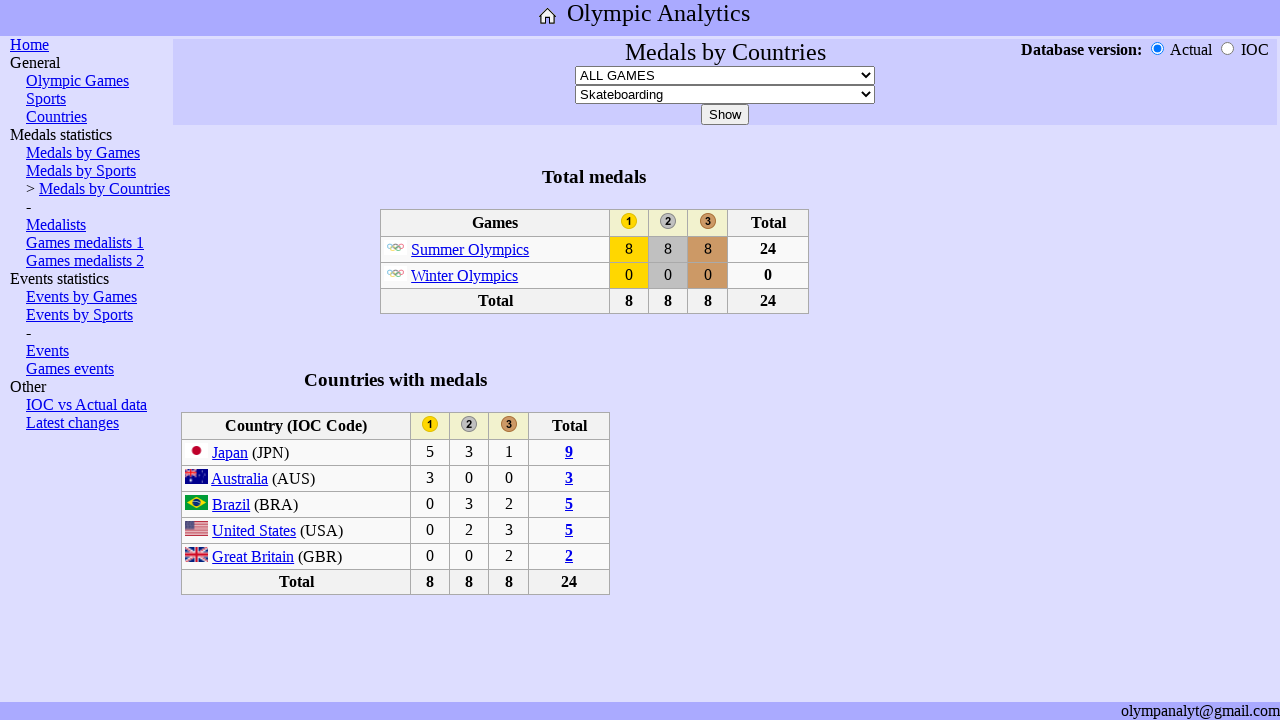

--- FILE ---
content_type: text/html; charset=UTF-8
request_url: http://olympanalyt.com/OlympAnalytics.php?param_pagetype=MedalsByCountries&param_dbversion=&param_country=BRA&param_games=ALL&param_sport=Skateboarding
body_size: 3830
content:
<!DOCTYPE html>
<html>

<head>
    <meta http-equiv="Content-Type" content="text/html; charset=UTF-8"/>
    <link rel="stylesheet" href="style.css" type="text/css">
    <title>Olympic Games: results, medals, statistics, analytics</title>
    <meta name="description" content="Olympic Analytics - all figures, analytics, statistics. Olympic Games: results, medals, statistics, analytics. Results by Games, Countries, Sports, Events.">

    <meta name="keywords" content="Olympic Games results medals statistics analytics countries sports events">

    <meta name="viewport" content="width=device-width, initial-scale=1">
</head>

<body>
<div id="container">
    <div id="header">
        <A href="OlympAnalytics.php" style="vertical-align: top;"><img alt="Home" title="Home" src="Images/Site_Home.png" width="32" height="32"></A>
        <font size=5 style="vertical-align: top;">Olympic Analytics</font><br>
    </div>
    <div id="middle">
    <div id="left">
	        <A href="OlympAnalytics.php">Home</A><br>
        General<br>
        &emsp;<A href="OlympAnalytics.php?param_pagetype=RefGames&param_dbversion=&param_country=BRA&param_games=ALL&param_sport=Skateboarding">Olympic Games</A><br>
        &emsp;<A href="OlympAnalytics.php?param_pagetype=RefSports&param_dbversion=&param_country=BRA&param_games=ALL&param_sport=Skateboarding">Sports</A><br>
        &emsp;<A href="OlympAnalytics.php?param_pagetype=RefCountries&param_dbversion=&param_country=BRA&param_games=ALL&param_sport=Skateboarding">Countries</A><br>
	Medals statistics<br>
        &emsp;<A href="OlympAnalytics.php?param_pagetype=MedalsByGames&param_dbversion=&param_country=BRA&param_games=ALL&param_sport=Skateboarding">Medals by Games</A><br>
        &emsp;<A href="OlympAnalytics.php?param_pagetype=MedalsBySports&param_dbversion=&param_country=BRA&param_games=ALL&param_sport=Skateboarding">Medals by Sports</A><br>
        &emsp;> <A href="OlympAnalytics.php?param_pagetype=MedalsByCountries&param_dbversion=&param_country=BRA&param_games=ALL&param_sport=Skateboarding">Medals by Countries</A><br>
        &emsp;-<br>
        &emsp;<A href="OlympAnalytics.php?param_pagetype=Medals&param_dbversion=&param_country=BRA&param_games=ALL&param_sport=Skateboarding">Medalists</A><br>
        &emsp;<A href="OlympAnalytics.php?param_pagetype=MedalsOfGames1&param_dbversion=&param_country=BRA&param_games=ALL&param_sport=Skateboarding">Games medalists 1</A><br>
        &emsp;<A href="OlympAnalytics.php?param_pagetype=MedalsOfGames2&param_dbversion=&param_country=BRA&param_games=ALL&param_sport=Skateboarding">Games medalists 2</A><br>
	Events statistics<br>
        &emsp;<A href="OlympAnalytics.php?param_pagetype=EventsByGames&param_dbversion=&param_country=BRA&param_games=ALL&param_sport=Skateboarding">Events by Games</A><br>
        &emsp;<A href="OlympAnalytics.php?param_pagetype=EventsBySports&param_dbversion=&param_country=BRA&param_games=ALL&param_sport=Skateboarding">Events by Sports</A><br>
        &emsp;-<br>
        &emsp;<A href="OlympAnalytics.php?param_pagetype=Events&param_dbversion=&param_country=BRA&param_games=ALL&param_sport=Skateboarding">Events</A><br>
        &emsp;<A href="OlympAnalytics.php?param_pagetype=EventsOfGames&param_dbversion=&param_country=BRA&param_games=ALL&param_sport=Skateboarding">Games events</A><br>
        Other<br>
        &emsp;<A href="OlympAnalytics.php?param_pagetype=ResultsDBDifferences&param_dbversion=&param_country=BRA&param_games=ALL&param_sport=Skateboarding">IOC vs Actual data</A><br>
        &emsp;<A href="OlympAnalytics.php?param_pagetype=LatestChanges">Latest changes</A><br>
    </div>
    <div id="content">

			<table class=invisible style="margin:0; padding:0; width:100%;"><tr><td>
	<form action="OlympAnalytics.php"><div style="background-color:#CCCCFF; text-align:center;">
	<input name="param_pagetype" type="hidden" value="MedalsByCountries">
	<div style="position: relative;">
	    <font size=5>Medals by Countries</font>
	    <div style="position: absolute; right: 0px; top: 0px; text-align: right;">
		<b>Database version: </b>
		<input name="param_dbversion" id="chb_Custom" type="radio" value="" checked onclick="btnDBVer()"> Actual
		<input name="param_dbversion" id="chb_IOC" type="radio" value="IOC" onclick="btnDBVer()"> IOC &nbsp;
	    </div>
	</div><input name="param_country" type="hidden" value="BRA"><select name="param_games" id="selG" selected="ALL" class=simpleselect onchange="btnDisable()">
		<option value="ALL" selected="selected">ALL GAMES</option><option disabled>************Summer Olympic Games************</option>
		    <option value="2024/1">2024 Paris</option>
		<option value="2020/1">2021 Tokyo</option>
		<option value="2016/1">2016 Rio de Janeiro</option>
		<option value="2012/1">2012 London</option>
		<option value="2008/1">2008 Beijing</option>
		<option value="2004/1">2004 Athens</option>
		<option value="2000/1">2000 Sydney</option>
		<option value="1996/1">1996 Atlanta</option>
		<option value="1992/1">1992 Barcelona</option>
		<option value="1988/1">1988 Seoul</option>
		<option value="1984/1">1984 Los Angeles</option>
		<option value="1980/1">1980 Moscow</option>
		<option value="1976/1">1976 Montreal</option>
		<option value="1972/1">1972 Munich</option>
		<option value="1968/1">1968 Mexico</option>
		<option value="1964/1">1964 Tokyo</option>
		<option value="1960/1">1960 Rome</option>
		<option value="1956/1">1956 Melbourne / Stockholm</option>
		<option value="1952/1">1952 Helsinki</option>
		<option value="1948/1">1948 London</option>
		<option value="1936/1">1936 Berlin</option>
		<option value="1932/1">1932 Los Angeles</option>
		<option value="1928/1">1928 Amsterdam</option>
		<option value="1924/1">1924 Paris</option>
		<option value="1920/1">1920 Antwerp</option>
		<option value="1912/1">1912 Stockholm</option>
		<option value="1908/1">1908 London</option>
		<option value="1904/1">1904 St Louis</option>
		<option value="1900/1">1900 Paris</option>
		<option value="1896/1">1896 Athens</option>
		<option disabled>************Winter Olympic Games************</option>
		    <option value="2022/2">2022 Beijing</option>
		<option value="2018/2">2018 Pyeongchang</option>
		<option value="2014/2">2014 Sochi</option>
		<option value="2010/2">2010 Vancouver</option>
		<option value="2006/2">2006 Turin</option>
		<option value="2002/2">2002 Salt Lake City</option>
		<option value="1998/2">1998 Nagano</option>
		<option value="1994/2">1994 Lillehammer</option>
		<option value="1992/2">1992 Albertville</option>
		<option value="1988/2">1988 Calgary</option>
		<option value="1984/2">1984 Sarajevo</option>
		<option value="1980/2">1980 Lake Placid</option>
		<option value="1976/2">1976 Innsbruck</option>
		<option value="1972/2">1972 Sapporo</option>
		<option value="1968/2">1968 Grenoble</option>
		<option value="1964/2">1964 Innsbruck</option>
		<option value="1960/2">1960 Squaw Valley</option>
		<option value="1956/2">1956 Cortina d'Ampezzo</option>
		<option value="1952/2">1952 Oslo</option>
		<option value="1948/2">1948 St. Moritz</option>
		<option value="1936/2">1936 Garmisch-Partenkirchen</option>
		<option value="1932/2">1932 Lake Placid</option>
		<option value="1928/2">1928 St. Moritz</option>
		<option value="1924/2">1924 Chamonix</option>
		</select><br><select name="param_sport" id="selD" selected="ALL" class=simpleselect onchange="btnDisable()">
		<option value="ALL">ALL SPORTS</option><option disabled>************Summer sports************</option>
		    <option value="3x3 Basketball">3x3 Basketball</option>
		<option value="Archery">Archery</option>
		<option value="Artistic Swimming">Artistic Swimming</option>
		<option value="Athletics">Athletics</option>
		<option value="Badminton">Badminton</option>
		<option value="Basketball">Basketball</option>
		<option value="Beach Volleyball">Beach Volleyball</option>
		<option value="Boxing">Boxing</option>
		<option value="Breaking">Breaking</option>
		<option value="Canoe Slalom">Canoe Slalom</option>
		<option value="Canoe Sprint">Canoe Sprint</option>
		<option value="Cycling BMX Freestyle">Cycling BMX Freestyle</option>
		<option value="Cycling BMX Racing">Cycling BMX Racing</option>
		<option value="Cycling Mountain Bike">Cycling Mountain Bike</option>
		<option value="Cycling Road">Cycling Road</option>
		<option value="Cycling Track">Cycling Track</option>
		<option value="Diving">Diving</option>
		<option value="Equestrian Dressage">Equestrian Dressage</option>
		<option value="Equestrian Eventing">Equestrian Eventing</option>
		<option value="Equestrian Jumping">Equestrian Jumping</option>
		<option value="Fencing">Fencing</option>
		<option value="Football">Football</option>
		<option value="Golf">Golf</option>
		<option value="Gymnastics Artistic">Gymnastics Artistic</option>
		<option value="Gymnastics Rhythmic">Gymnastics Rhythmic</option>
		<option value="Handball">Handball</option>
		<option value="Hockey">Hockey</option>
		<option value="Judo">Judo</option>
		<option value="Marathon swimming">Marathon swimming</option>
		<option value="Modern Pentathlon">Modern Pentathlon</option>
		<option value="Rowing">Rowing</option>
		<option value="Rugby">Rugby</option>
		<option value="Sailing">Sailing</option>
		<option value="Shooting">Shooting</option>
		<option value="Skateboarding" selected="selected">Skateboarding</option>
		<option value="Sport Climbing">Sport Climbing</option>
		<option value="Surfing">Surfing</option>
		<option value="Swimming">Swimming</option>
		<option value="Table Tennis">Table Tennis</option>
		<option value="Taekwondo">Taekwondo</option>
		<option value="Tennis">Tennis</option>
		<option value="Trampoline">Trampoline</option>
		<option value="Triathlon">Triathlon</option>
		<option value="Volleyball">Volleyball</option>
		<option value="Water Polo">Water Polo</option>
		<option value="Weightlifting">Weightlifting</option>
		<option value="Wrestling Freestyle">Wrestling Freestyle</option>
		<option value="Wrestling Greco-Roman">Wrestling Greco-Roman</option>
		<option disabled>************Discontinued summer sports************</option>
		    <option value="Baseball">Baseball</option>
		<option value="Baseball^(1992-2008)">Baseball^(1992-2008)</option>
		<option value="Basque Pelota">Basque Pelota</option>
		<option value="Cricket">Cricket</option>
		<option value="Croquet">Croquet</option>
		<option value="Equestrian Vaulting">Equestrian Vaulting</option>
		<option value="Jeu de Paume">Jeu de Paume</option>
		<option value="Karate">Karate</option>
		<option value="Lacrosse">Lacrosse</option>
		<option value="Polo">Polo</option>
		<option value="Rackets">Rackets</option>
		<option value="Roque">Roque</option>
		<option value="Softball">Softball</option>
		<option value="Softball^(1996-2008)">Softball^(1996-2008)</option>
		<option value="Tug of War">Tug of War</option>
		<option value="Water Motorsports">Water Motorsports</option>
		<option disabled>************Winter sports************</option>
		    <option value="Alpine Skiing">Alpine Skiing</option>
		<option value="Biathlon">Biathlon</option>
		<option value="Bobsleigh">Bobsleigh</option>
		<option value="Cross Country Skiing">Cross Country Skiing</option>
		<option value="Curling">Curling</option>
		<option value="Figure skating">Figure skating</option>
		<option value="Freestyle Skiing">Freestyle Skiing</option>
		<option value="Ice Hockey">Ice Hockey</option>
		<option value="Luge">Luge</option>
		<option value="Nordic Combined">Nordic Combined</option>
		<option value="Short Track Speed Skating">Short Track Speed Skating</option>
		<option value="Skeleton">Skeleton</option>
		<option value="Ski Jumping">Ski Jumping</option>
		<option value="Snowboard">Snowboard</option>
		<option value="Speed skating">Speed skating</option>
		<option disabled>************Discontinued winter sports************</option>
		    <option value="Military Patrol">Military Patrol</option>
		</select><br><input type=submit id="btn" value="Show"><br></div></form><script>
	    document.getElementById("chb_Custom").disabled = false;
	    document.getElementById("chb_IOC"   ).disabled = false;
	    function btnDisable() {
		document.getElementById("btn").disabled = false || (document.getElementById("selG").value == ""   ) || (document.getElementById("selD").value == ""   );
		}
	    btnDisable();
	    function btnDBVer() {
		;
		}
	</script>
	</td></tr></table>
	<div style="padding: 0 0 0 10px;">
	<div style="margin-left:200px;">
	<table class=simpletable style="text-align:center;">
	<tr><th colspan=5 style="background-color:#DDDDFF; border-left:hidden; border-right:hidden; border-top:hidden"><h3>Total medals</h3></th></tr>
	<tr>
	<th width=220>Games</th>
	<th style="background-color:#f2f2ce; width:2em;"><img alt="1st" title="1st" src="Images/Medal_Gold.png"   width="16" height="16" /></th>
	<th style="background-color:#f2f2ce; width:2em;"><img alt="2nd" title="2nd" src="Images/Medal_Silver.png" width="16" height="16" /></th>
	<th style="background-color:#f2f2ce; width:2em;"><img alt="3rd" title="3rd" src="Images/Medal_Bronze.png" width="16" height="16" /></th>
	<th style="width:4.5em; font-weight:bold;">Total</th>
	</tr>
	<tr>
	<td align="left"><img alt="Olympic Games" title="Olympic Games" src="Images/Flag_ZZX.png" width="23" height="15" /> <A href="OlympAnalytics.php?param_pagetype=RefGames&param_dbversion=&param_country=BRA&param_games=ALL&param_sport=Skateboarding#SummerOlympics" title="Summer Olympics">Summer Olympics</a></td>
	<td style="background: gold">8</td>
	<td style="background: silver">8</td>
	<td style="background: #c96">8</td>
	<td><b>24</b></td>
	</tr><tr>
	<td align="left"><img alt="Olympic Games" title="Olympic Games" src="Images/Flag_ZZX.png" width="23" height="15" /> <A href="OlympAnalytics.php?param_pagetype=RefGames&param_dbversion=&param_country=BRA&param_games=ALL&param_sport=Skateboarding#WinterOlympics" title="Winter Olympics">Winter Olympics</a></td>
	<td style="background: gold">0</td>
	<td style="background: silver">0</td>
	<td style="background: #c96">0</td>
	<td><b>0</b></td>
	</tr><tr>
	<th>Total</th>
	<th>8</th>
	<th>8</th>
	<th>8</th>
	<th>24</th>
	</tr>
	</table>
	
	</div>
	<div>
	<table class="multicol" style="border-collapse: collapse; padding: 0; border: 0; background:transparent; width:100%;">
	<tr>
	<td style="width:50%; text-align:left; vertical-align:top;">
	<table class=simpletable style="text-align:center;">
	<tr><th colspan=5 style="background-color:#DDDDFF; border-left:hidden; border-right:hidden; border-top:hidden"><h3>Countries with medals</h3></th></tr>
	<tr>
	<th width=220>Country (IOC Code)</th>
	<th style="background-color:#f2f2ce; width:2em;"><img alt="1st" title="1st" src="Images/Medal_Gold.png"   width="16" height="16" /></th>
	<th style="background-color:#f2f2ce; width:2em;"><img alt="2nd" title="2nd" src="Images/Medal_Silver.png" width="16" height="16" /></th>
	<th style="background-color:#f2f2ce; width:2em;"><img alt="3rd" title="3rd" src="Images/Medal_Bronze.png" width="16" height="16" /></th>
	<th style="width:4.5em; font-weight:bold;">Total</th>
	</tr>
	<tr>
	    <td align="left"><img alt="Japan" title="Japan" src="Images/Flag_JPN.png" width="23" height="15" /> <a href="OlympAnalytics.php?param_pagetype=ACountry&param_dbversion=&param_country=JPN&param_games=ALL&param_sport=Skateboarding" title="Japan_at_the_Olympics">Japan</a> (JPN)</td>
	    <td>5</td>
	    <td>3</td>
	    <td>1</td>
	    <td><b><a href="OlympAnalytics.php?param_pagetype=Medals&param_dbversion=&param_country=JPN&param_games=ALL&param_sport=Skateboarding">9</a></b></td>
	    </tr>
	    <tr>
	    <td align="left"><img alt="Australia" title="Australia" src="Images/Flag_AUS.png" width="23" height="15" /> <a href="OlympAnalytics.php?param_pagetype=ACountry&param_dbversion=&param_country=AUS&param_games=ALL&param_sport=Skateboarding" title="Australia_at_the_Olympics">Australia</a> (AUS)</td>
	    <td>3</td>
	    <td>0</td>
	    <td>0</td>
	    <td><b><a href="OlympAnalytics.php?param_pagetype=Medals&param_dbversion=&param_country=AUS&param_games=ALL&param_sport=Skateboarding">3</a></b></td>
	    </tr>
	    <tr>
	    <td align="left"><img alt="Brazil" title="Brazil" src="Images/Flag_BRA.png" width="23" height="15" /> <a href="OlympAnalytics.php?param_pagetype=ACountry&param_dbversion=&param_country=BRA&param_games=ALL&param_sport=Skateboarding" title="Brazil_at_the_Olympics">Brazil</a> (BRA)</td>
	    <td>0</td>
	    <td>3</td>
	    <td>2</td>
	    <td><b><a href="OlympAnalytics.php?param_pagetype=Medals&param_dbversion=&param_country=BRA&param_games=ALL&param_sport=Skateboarding">5</a></b></td>
	    </tr>
	    <tr>
	    <td align="left"><img alt="United States" title="United States" src="Images/Flag_USA.png" width="23" height="15" /> <a href="OlympAnalytics.php?param_pagetype=ACountry&param_dbversion=&param_country=USA&param_games=ALL&param_sport=Skateboarding" title="United States_at_the_Olympics">United States</a> (USA)</td>
	    <td>0</td>
	    <td>2</td>
	    <td>3</td>
	    <td><b><a href="OlympAnalytics.php?param_pagetype=Medals&param_dbversion=&param_country=USA&param_games=ALL&param_sport=Skateboarding">5</a></b></td>
	    </tr>
	    <tr>
	    <td align="left"><img alt="Great Britain" title="Great Britain" src="Images/Flag_GBR.png" width="23" height="15" /> <a href="OlympAnalytics.php?param_pagetype=ACountry&param_dbversion=&param_country=GBR&param_games=ALL&param_sport=Skateboarding" title="Great Britain_at_the_Olympics">Great Britain</a> (GBR)</td>
	    <td>0</td>
	    <td>0</td>
	    <td>2</td>
	    <td><b><a href="OlympAnalytics.php?param_pagetype=Medals&param_dbversion=&param_country=GBR&param_games=ALL&param_sport=Skateboarding">2</a></b></td>
	    </tr>
	    <tr>
	<th>Total</th>
	<th>8</th>
	<th>8</th>
	<th>8</th>
	<th>24</th>
	</tr>
	</table>
	
	</td>
	<td style="width:50%; text-align:left; vertical-align:top;">
	
	</td>
	</tr>
	</table>
	</div></div>
    </div>
    </div>
    <div id="footer">olympanalyt@gmail.com</div>
</div>

</body>
</html>


--- FILE ---
content_type: text/css
request_url: http://olympanalyt.com/style.css
body_size: 733
content:
body, html {
	margin: 0; /* zeroing indents and shifts of body */
	padding: 0;
	text-align: center; /* centering text within body */
	width: 100%; /* width */
	height: 100%; /* height */
	}

/***** divs styles *****/
/* container div */
#container {
	display: flex;
	flex-direction: column;
	margin: 0 auto; /* aligning div at the center */
	text-align: left; /* left-aligning text within div */
	width: 100%; /* width */
	height: 100%; /* height */
	background-color: blue;
	}
/* header div */
#header {
	/*height: 5%;*/ /* height */
	background-color: #AAAAFF; /* background-color */
	text-align: center; /* centering text within div */
	}
/* middle div */
#middle {
	flex: 1 1 auto;
	display: flex;
	flex-direction: row;
	/*height: 92%;*/ /* height */
	overflow-y: auto;
	}
/* left div */
#left {
	flex: 0 0 auto;
	/*float: left;*/ /* position div to the left, with flow to the right */
	/*width: 240px;*/ /* width */
	/*min-width: 240px;*/ /* min width */
	/*height: 100%;*/ /* height */
	overflow-y: scroll; /* vertical scroll */
	background-color: #DDDDFF; /* background-color */
	padding: 0 0 0 10px; /* text shifts within div */
	}
/* content div */
#content {
	flex: 1 1 auto;
	/*margin-left: 240px;*/ /* left indentation = width of left div */
	/*height: 100%;*/ /* height */
	overflow-y: scroll; /* vertical scroll */
	background-color: #DDDDFF; /* background-color */
}
/* footer div */
#footer {
	/*clear: left;*/ /* cancel floating of left div */
	/*height: 3%;*/ /* height */
	background-color: #AAAAFF; /* background-color */
	text-align: right; /* right-aligning text within div */
	}

/***** tables style *****/
/* simple table */
table.simpletable {
	margin: 1em 1em 1em 0;
	background: #f9f9f9;
	border: 1px #aaa solid;
	border-collapse: collapse;
	}
.simpletable th, .simpletable td {
	border: 1px #aaa solid;
	padding: 0.2em;
	}
.simpletable th {
	background: #f2f2f2;
	text-align: center;
	}
.simpletable caption {
	font-weight: bold;
	}
/* invisible table */
table.invisible {
	margin: 1em 1em 1em 0;
	background: #DDDDFF;
	border: 0px #aaa solid;
	border-collapse: collapse;
	}
.invisible th, .invisible td {
	border: 0px #aaa solid;
	padding: 0.2em;
	}
.invisible th {
	background: #DDDDFF;
	text-align: center;
	}
.invisible caption {
	font-weight: bold;
	}

/***** drop-down-list style *****/
select.simpleselect {
	width: 300px;
	}
